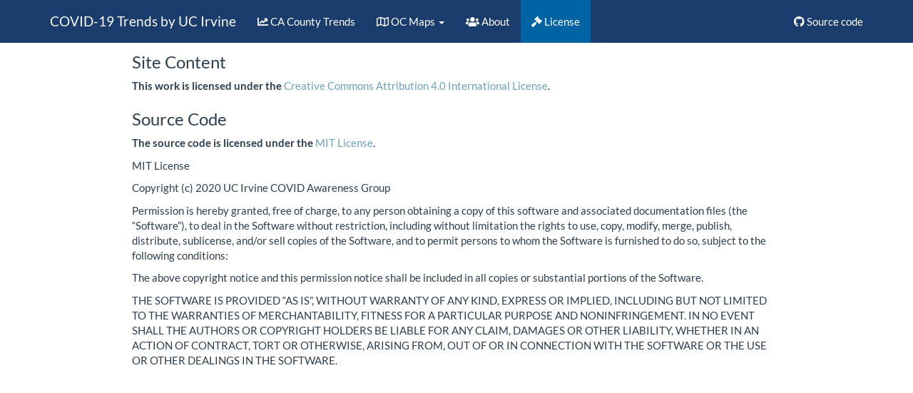

--- FILE ---
content_type: text/html; charset=utf-8
request_url: https://rawcdn.githack.com/damonbayer/uci_covid19_dashboard/fb0028a802e78d6238a4433d7871330cccfa7c06/docs/license.html
body_size: 6942
content:
<!DOCTYPE html>

<html>

<head>

<meta charset="utf-8" />
<meta name="generator" content="pandoc" />
<meta http-equiv="X-UA-Compatible" content="IE=EDGE" />




<title>License</title>

<script src="site_libs/jquery-1.11.3/jquery.min.js"></script>
<meta name="viewport" content="width=device-width, initial-scale=1" />
<link href="site_libs/bootstrap-3.3.5/css/flatly.min.css" rel="stylesheet" />
<script src="site_libs/bootstrap-3.3.5/js/bootstrap.min.js"></script>
<script src="site_libs/bootstrap-3.3.5/shim/html5shiv.min.js"></script>
<script src="site_libs/bootstrap-3.3.5/shim/respond.min.js"></script>
<script src="site_libs/navigation-1.1/tabsets.js"></script>
<link href="site_libs/highlightjs-9.12.0/textmate.css" rel="stylesheet" />
<script src="site_libs/highlightjs-9.12.0/highlight.js"></script>
<link href="site_libs/font-awesome-5.1.0/css/all.css" rel="stylesheet" />
<link href="site_libs/font-awesome-5.1.0/css/v4-shims.css" rel="stylesheet" />

<link rel="icon" href="https://github.com/workflowr/workflowr-assets/raw/master/img/reproducible.png">
<!-- Add a small amount of space between sections. -->
<style type="text/css">
div.section {
  padding-top: 12px;
}
</style>

<style type="text/css">code{white-space: pre;}</style>
<style type="text/css">
  pre:not([class]) {
    background-color: white;
  }
</style>
<script type="text/javascript">
if (window.hljs) {
  hljs.configure({languages: []});
  hljs.initHighlightingOnLoad();
  if (document.readyState && document.readyState === "complete") {
    window.setTimeout(function() { hljs.initHighlighting(); }, 0);
  }
}
</script>



<style type="text/css">
h1 {
  font-size: 34px;
}
h1.title {
  font-size: 38px;
}
h2 {
  font-size: 30px;
}
h3 {
  font-size: 24px;
}
h4 {
  font-size: 18px;
}
h5 {
  font-size: 16px;
}
h6 {
  font-size: 12px;
}
.table th:not([align]) {
  text-align: left;
}
</style>

<link rel="stylesheet" href="style.css" type="text/css" />



<style type = "text/css">
.main-container {
  max-width: 940px;
  margin-left: auto;
  margin-right: auto;
}
code {
  color: inherit;
  background-color: rgba(0, 0, 0, 0.04);
}
img {
  max-width:100%;
}
.tabbed-pane {
  padding-top: 12px;
}
.html-widget {
  margin-bottom: 20px;
}
button.code-folding-btn:focus {
  outline: none;
}
summary {
  display: list-item;
}
</style>


<style type="text/css">
/* padding for bootstrap navbar */
body {
  padding-top: 51px;
  padding-bottom: 40px;
}
/* offset scroll position for anchor links (for fixed navbar)  */
.section h1 {
  padding-top: 56px;
  margin-top: -56px;
}
.section h2 {
  padding-top: 56px;
  margin-top: -56px;
}
.section h3 {
  padding-top: 56px;
  margin-top: -56px;
}
.section h4 {
  padding-top: 56px;
  margin-top: -56px;
}
.section h5 {
  padding-top: 56px;
  margin-top: -56px;
}
.section h6 {
  padding-top: 56px;
  margin-top: -56px;
}
.dropdown-submenu {
  position: relative;
}
.dropdown-submenu>.dropdown-menu {
  top: 0;
  left: 100%;
  margin-top: -6px;
  margin-left: -1px;
  border-radius: 0 6px 6px 6px;
}
.dropdown-submenu:hover>.dropdown-menu {
  display: block;
}
.dropdown-submenu>a:after {
  display: block;
  content: " ";
  float: right;
  width: 0;
  height: 0;
  border-color: transparent;
  border-style: solid;
  border-width: 5px 0 5px 5px;
  border-left-color: #cccccc;
  margin-top: 5px;
  margin-right: -10px;
}
.dropdown-submenu:hover>a:after {
  border-left-color: #ffffff;
}
.dropdown-submenu.pull-left {
  float: none;
}
.dropdown-submenu.pull-left>.dropdown-menu {
  left: -100%;
  margin-left: 10px;
  border-radius: 6px 0 6px 6px;
}
</style>

<script>
// manage active state of menu based on current page
$(document).ready(function () {
  // active menu anchor
  href = window.location.pathname
  href = href.substr(href.lastIndexOf('/') + 1)
  if (href === "")
    href = "index.html";
  var menuAnchor = $('a[href="' + href + '"]');

  // mark it active
  menuAnchor.parent().addClass('active');

  // if it's got a parent navbar menu mark it active as well
  menuAnchor.closest('li.dropdown').addClass('active');
});
</script>

<!-- tabsets -->

<style type="text/css">
.tabset-dropdown > .nav-tabs {
  display: inline-table;
  max-height: 500px;
  min-height: 44px;
  overflow-y: auto;
  background: white;
  border: 1px solid #ddd;
  border-radius: 4px;
}

.tabset-dropdown > .nav-tabs > li.active:before {
  content: "";
  font-family: 'Glyphicons Halflings';
  display: inline-block;
  padding: 10px;
  border-right: 1px solid #ddd;
}

.tabset-dropdown > .nav-tabs.nav-tabs-open > li.active:before {
  content: "&#xe258;";
  border: none;
}

.tabset-dropdown > .nav-tabs.nav-tabs-open:before {
  content: "";
  font-family: 'Glyphicons Halflings';
  display: inline-block;
  padding: 10px;
  border-right: 1px solid #ddd;
}

.tabset-dropdown > .nav-tabs > li.active {
  display: block;
}

.tabset-dropdown > .nav-tabs > li > a,
.tabset-dropdown > .nav-tabs > li > a:focus,
.tabset-dropdown > .nav-tabs > li > a:hover {
  border: none;
  display: inline-block;
  border-radius: 4px;
  background-color: transparent;
}

.tabset-dropdown > .nav-tabs.nav-tabs-open > li {
  display: block;
  float: none;
}

.tabset-dropdown > .nav-tabs > li {
  display: none;
}
</style>

<!-- code folding -->




</head>

<body>


<div class="container-fluid main-container">




<div class="navbar navbar-default  navbar-fixed-top" role="navigation">
  <div class="container">
    <div class="navbar-header">
      <button type="button" class="navbar-toggle collapsed" data-toggle="collapse" data-target="#navbar">
        <span class="icon-bar"></span>
        <span class="icon-bar"></span>
        <span class="icon-bar"></span>
      </button>
      <a class="navbar-brand" href="index.html">COVID-19 Trends by UC Irvine</a>
    </div>
    <div id="navbar" class="navbar-collapse collapse">
      <ul class="nav navbar-nav">
        <li>
  <a href="index.html">
    <span class="fa fa-line-chart"></span>
     
    CA County Trends
  </a>
</li>
<li class="dropdown">
  <a href="#" class="dropdown-toggle" data-toggle="dropdown" role="button" aria-expanded="false">
    <span class="fa fa-map-o"></span>
     
    OC Maps
     
    <span class="caret"></span>
  </a>
  <ul class="dropdown-menu" role="menu">
    <li>
      <a href="incidence-maps.html">Cases</a>
    </li>
    <li>
      <a href="testing-maps.html">Tests</a>
    </li>
    <li>
      <a href="positivity-maps.html">Positivity</a>
    </li>
  </ul>
</li>
<li>
  <a href="about.html">
    <span class="fa fa-users"></span>
     
    About
  </a>
</li>
<li>
  <a href="license.html">
    <span class="fa fa-gavel"></span>
     
    License
  </a>
</li>
      </ul>
      <ul class="nav navbar-nav navbar-right">
        <li>
  <a href="https://github.com/damonbayer/uci_covid19_dashboard">
    <span class="fa fa-github"></span>
     
    Source code
  </a>
</li>
      </ul>
    </div><!--/.nav-collapse -->
  </div><!--/.container -->
</div><!--/.navbar -->

<div class="fluid-row" id="header">



<h1 class="title toc-ignore">License</h1>

</div>


<p>
<button type="button" class="btn btn-default btn-workflowr btn-workflowr-report" data-toggle="collapse" data-target="#workflowr-report">
<span class="glyphicon glyphicon-list" aria-hidden="true"></span> workflowr <span class="glyphicon glyphicon-ok text-success" aria-hidden="true"></span>
</button>
</p>
<div id="workflowr-report" class="collapse">
<ul class="nav nav-tabs">
<li class="active">
<a data-toggle="tab" href="#summary">Summary</a>
</li>
<li>
<a data-toggle="tab" href="#checks"> Checks <span class="glyphicon glyphicon-ok text-success" aria-hidden="true"></span> </a>
</li>
<li>
<a data-toggle="tab" href="#versions">Past versions</a>
</li>
</ul>
<div class="tab-content">
<div id="summary" class="tab-pane fade in active">
<p>
<strong>Last updated:</strong> 2020-08-08
</p>
<p>
<strong>Checks:</strong> <span class="glyphicon glyphicon-ok text-success" aria-hidden="true"></span> 2 <span class="glyphicon glyphicon-exclamation-sign text-danger" aria-hidden="true"></span> 0
</p>
<p>
<strong>Knit directory:</strong> <code>uci_covid19_dashboard/</code> <span class="glyphicon glyphicon-question-sign" aria-hidden="true" title="This is the local directory in which the code in this file was executed."> </span>
</p>
<p>
This reproducible <a href="http://rmarkdown.rstudio.com">R Markdown</a> analysis was created with <a
  href="https://github.com/jdblischak/workflowr">workflowr</a> (version 1.6.2). The <em>Checks</em> tab describes the reproducibility checks that were applied when the results were created. The <em>Past versions</em> tab lists the development history.
</p>
<hr>
</div>
<div id="checks" class="tab-pane fade">
<div id="workflowr-checks" class="panel-group">
<div class="panel panel-default">
<div class="panel-heading">
<p class="panel-title">
<a data-toggle="collapse" data-parent="#workflowr-checks" href="#strongRMarkdownfilestronguptodate"> <span class="glyphicon glyphicon-ok text-success" aria-hidden="true"></span> <strong>R Markdown file:</strong> up-to-date </a>
</p>
</div>
<div id="strongRMarkdownfilestronguptodate" class="panel-collapse collapse">
<div class="panel-body">
<p>Great! Since the R Markdown file has been committed to the Git repository, you know the exact version of the code that produced these results.</p>
</div>
</div>
</div>
<div class="panel panel-default">
<div class="panel-heading">
<p class="panel-title">
<a data-toggle="collapse" data-parent="#workflowr-checks" href="#strongRepositoryversionstrongahrefhttpsgithubcomdamonbayerucicovid19dashboardtree9589b6dd7b4744e7c8466a204115a638f9bfd831targetblank9589b6da"> <span class="glyphicon glyphicon-ok text-success" aria-hidden="true"></span> <strong>Repository version:</strong> <a href="https://github.com/damonbayer/uci_covid19_dashboard/tree/9589b6dd7b4744e7c8466a204115a638f9bfd831" target="_blank">9589b6d</a> </a>
</p>
</div>
<div id="strongRepositoryversionstrongahrefhttpsgithubcomdamonbayerucicovid19dashboardtree9589b6dd7b4744e7c8466a204115a638f9bfd831targetblank9589b6da" class="panel-collapse collapse">
<div class="panel-body">
<p>
Great! You are using Git for version control. Tracking code development and connecting the code version to the results is critical for reproducibility.
</p>
<p>
The results in this page were generated with repository version <a href="https://github.com/damonbayer/uci_covid19_dashboard/tree/9589b6dd7b4744e7c8466a204115a638f9bfd831" target="_blank">9589b6d</a>. See the <em>Past versions</em> tab to see a history of the changes made to the R Markdown and HTML files.
</p>
<p>
Note that you need to be careful to ensure that all relevant files for the analysis have been committed to Git prior to generating the results (you can use <code>wflow_publish</code> or <code>wflow_git_commit</code>). workflowr only checks the R Markdown file, but you know if there are other scripts or data files that it depends on. Below is the status of the Git repository when the results were generated:
</p>
<pre><code>
Ignored files:
    Ignored:    .Rhistory
    Ignored:    .Rproj.user/

</code></pre>
<p>
Note that any generated files, e.g. HTML, png, CSS, etc., are not included in this status report because it is ok for generated content to have uncommitted changes.
</p>
</div>
</div>
</div>
</div>
<hr>
</div>
<div id="versions" class="tab-pane fade">

<p>
These are the previous versions of the repository in which changes were made to the R Markdown (<code>analysis/license.Rmd</code>) and HTML (<code>docs/license.html</code>) files. If you’ve configured a remote Git repository (see <code>?wflow_git_remote</code>), click on the hyperlinks in the table below to view the files as they were in that past version.
</p>
<div class="table-responsive">
<table class="table table-condensed table-hover">
<thead>
<tr>
<th>
File
</th>
<th>
Version
</th>
<th>
Author
</th>
<th>
Date
</th>
<th>
Message
</th>
</tr>
</thead>
<tbody>
<tr>
<td>
html
</td>
<td>
<a href="https://rawcdn.githack.com/damonbayer/uci_covid19_dashboard/9589b6dd7b4744e7c8466a204115a638f9bfd831/docs/license.html" target="_blank">9589b6d</a>
</td>
<td>
vnminin
</td>
<td>
2020-08-07
</td>
<td>
two time stamps
</td>
</tr>
<tr>
<td>
html
</td>
<td>
<a href="https://rawcdn.githack.com/damonbayer/uci_covid19_dashboard/60756e043ec8ea04df56e6bc333b5ec8b6697d3b/docs/license.html" target="_blank">60756e0</a>
</td>
<td>
Damon Bayer
</td>
<td>
2020-08-07
</td>
<td>
data update
</td>
</tr>
<tr>
<td>
html
</td>
<td>
<a href="https://rawcdn.githack.com/damonbayer/uci_covid19_dashboard/b3f0a7a6c749fade6c83fba123d9c052285814c4/docs/license.html" target="_blank">b3f0a7a</a>
</td>
<td>
vnminin
</td>
<td>
2020-08-06
</td>
<td>
rebuilding to fix testing not linking to itself
</td>
</tr>
<tr>
<td>
html
</td>
<td>
<a href="https://rawcdn.githack.com/damonbayer/uci_covid19_dashboard/35e30c188f698c96b98973ad99b324f4627b638e/docs/license.html" target="_blank">35e30c1</a>
</td>
<td>
vnminin
</td>
<td>
2020-08-06
</td>
<td>
daily data update; I am a good robot
</td>
</tr>
<tr>
<td>
html
</td>
<td>
<a href="https://rawcdn.githack.com/damonbayer/uci_covid19_dashboard/7334400967b6818969e0e491e7715e26950b4c0e/docs/license.html" target="_blank">7334400</a>
</td>
<td>
vnminin
</td>
<td>
2020-08-05
</td>
<td>
data update
</td>
</tr>
<tr>
<td>
html
</td>
<td>
<a href="https://rawcdn.githack.com/damonbayer/uci_covid19_dashboard/6466f12bf883beea41f1cc066605e1376d48267a/docs/license.html" target="_blank">6466f12</a>
</td>
<td>
vnminin
</td>
<td>
2020-08-04
</td>
<td>
data pull and fixed the last date being cut off
</td>
</tr>
<tr>
<td>
html
</td>
<td>
<a href="https://rawcdn.githack.com/damonbayer/uci_covid19_dashboard/5db0d2e0d54463815daca0aef03b6bb3a4ebcb22/docs/license.html" target="_blank">5db0d2e</a>
</td>
<td>
vnminin
</td>
<td>
2020-08-03
</td>
<td>
data update
</td>
</tr>
<tr>
<td>
html
</td>
<td>
<a href="https://rawcdn.githack.com/damonbayer/uci_covid19_dashboard/4afb037edc4df4df059aad021c59124fe30e5915/docs/license.html" target="_blank">4afb037</a>
</td>
<td>
vnminin
</td>
<td>
2020-08-02
</td>
<td>
forgot to republish
</td>
</tr>
<tr>
<td>
html
</td>
<td>
<a href="https://rawcdn.githack.com/damonbayer/uci_covid19_dashboard/e3847edb64aedaa1833f1e466367a70ddc840dfa/docs/license.html" target="_blank">e3847ed</a>
</td>
<td>
vnminin
</td>
<td>
2020-08-02
</td>
<td>
added testing maps
</td>
</tr>
<tr>
<td>
html
</td>
<td>
<a href="https://rawcdn.githack.com/damonbayer/uci_covid19_dashboard/a873dd5ac69922f862397ea652bd34aee4ebd91c/docs/license.html" target="_blank">a873dd5</a>
</td>
<td>
vnminin
</td>
<td>
2020-08-01
</td>
<td>
data update
</td>
</tr>
<tr>
<td>
html
</td>
<td>
<a href="https://rawcdn.githack.com/damonbayer/uci_covid19_dashboard/8d0b6ce730d77df2d188a1391d4d1292cf7b363d/docs/license.html" target="_blank">8d0b6ce</a>
</td>
<td>
vnminin
</td>
<td>
2020-08-01
</td>
<td>
daily date update
</td>
</tr>
<tr>
<td>
html
</td>
<td>
<a href="https://rawcdn.githack.com/damonbayer/uci_covid19_dashboard/e024ad3e4fa81d6bf4cb060c4bb07e09df565c57/docs/license.html" target="_blank">e024ad3</a>
</td>
<td>
Damon Bayer
</td>
<td>
2020-07-31
</td>
<td>
Positivity Maps + Navigation Updates
</td>
</tr>
<tr>
<td>
html
</td>
<td>
<a href="https://rawcdn.githack.com/damonbayer/uci_covid19_dashboard/d6216385c410c4ebd121019e108f397d9be6e27a/docs/license.html" target="_blank">d621638</a>
</td>
<td>
Damon Bayer
</td>
<td>
2020-07-31
</td>
<td>
Icons in navigation
</td>
</tr>
<tr>
<td>
html
</td>
<td>
<a href="https://rawcdn.githack.com/damonbayer/uci_covid19_dashboard/490ebde0e88119a1bfcd0ba64caf601cab4855f6/docs/license.html" target="_blank">490ebde</a>
</td>
<td>
vnminin
</td>
<td>
2020-07-31
</td>
<td>
daily data pull
</td>
</tr>
<tr>
<td>
html
</td>
<td>
<a href="https://rawcdn.githack.com/damonbayer/uci_covid19_dashboard/4b572aa8a7e7bb3dfbffbbaed8f3c2ed0b3b2fc9/docs/license.html" target="_blank">4b572aa</a>
</td>
<td>
vnminin
</td>
<td>
2020-07-30
</td>
<td>
fixing Trends navigation
</td>
</tr>
<tr>
<td>
html
</td>
<td>
<a href="https://rawcdn.githack.com/damonbayer/uci_covid19_dashboard/acc591d4e9cacc6ee49fb9e129a88f1fa683135c/docs/license.html" target="_blank">acc591d</a>
</td>
<td>
vnminin
</td>
<td>
2020-07-30
</td>
<td>
time stamp for maps
</td>
</tr>
<tr>
<td>
html
</td>
<td>
<a href="https://rawcdn.githack.com/damonbayer/uci_covid19_dashboard/a93ad42d81b84058e237bc0ad559d31041b3b6ca/docs/license.html" target="_blank">a93ad42</a>
</td>
<td>
vnminin
</td>
<td>
2020-07-30
</td>
<td>
now really changing filel name
</td>
</tr>
<tr>
<td>
html
</td>
<td>
<a href="https://rawcdn.githack.com/damonbayer/uci_covid19_dashboard/b785fc23542d1a3be45654848497c734e72fc8ce/docs/license.html" target="_blank">b785fc2</a>
</td>
<td>
Damon Bayer
</td>
<td>
2020-07-30
</td>
<td>
Wider Maps page
</td>
</tr>
<tr>
<td>
html
</td>
<td>
<a href="https://rawcdn.githack.com/damonbayer/uci_covid19_dashboard/7e4cb79f40f1ca3b1d198c24e49bbac9f3010ff3/docs/license.html" target="_blank">7e4cb79</a>
</td>
<td>
vnminin
</td>
<td>
2020-07-30
</td>
<td>
republishing just in case
</td>
</tr>
<tr>
<td>
html
</td>
<td>
<a href="https://rawcdn.githack.com/damonbayer/uci_covid19_dashboard/244103fa1b7e371eda317db29424f95064e230b6/docs/license.html" target="_blank">244103f</a>
</td>
<td>
vnminin
</td>
<td>
2020-07-30
</td>
<td>
rebuilt just in case
</td>
</tr>
<tr>
<td>
html
</td>
<td>
<a href="https://rawcdn.githack.com/damonbayer/uci_covid19_dashboard/9b1533f2dcb011ac67618e56701abe3fa28c8e12/docs/license.html" target="_blank">9b1533f</a>
</td>
<td>
Damon Bayer
</td>
<td>
2020-07-30
</td>
<td>
Separate Maps Page
</td>
</tr>
<tr>
<td>
html
</td>
<td>
<a href="https://rawcdn.githack.com/damonbayer/uci_covid19_dashboard/cb818d85e379be4ec2ad12bcfa8952b91caea031/docs/license.html" target="_blank">cb818d8</a>
</td>
<td>
Damon Bayer
</td>
<td>
2020-07-30
</td>
<td>
Added maps
</td>
</tr>
<tr>
<td>
html
</td>
<td>
<a href="https://rawcdn.githack.com/damonbayer/uci_covid19_dashboard/a4d0d51530251ce13c37b8e22c252eb61687daaf/docs/license.html" target="_blank">a4d0d51</a>
</td>
<td>
vnminin
</td>
<td>
2020-07-29
</td>
<td>
pulling the most recent data from ca portal
</td>
</tr>
<tr>
<td>
html
</td>
<td>
<a href="https://rawcdn.githack.com/damonbayer/uci_covid19_dashboard/7d0bcf44e0085e94032d23baa1656a686cd275c8/docs/license.html" target="_blank">7d0bcf4</a>
</td>
<td>
vnminin
</td>
<td>
2020-07-28
</td>
<td>
experimenting with spacing and sizing of logos
</td>
</tr>
<tr>
<td>
html
</td>
<td>
<a href="https://rawcdn.githack.com/damonbayer/uci_covid19_dashboard/0590a7cb2e0f392b7e74aaa45c18b0873ff67b65/docs/license.html" target="_blank">0590a7c</a>
</td>
<td>
Damon Bayer
</td>
<td>
2020-07-28
</td>
<td>
Even better colors
</td>
</tr>
<tr>
<td>
html
</td>
<td>
<a href="https://rawcdn.githack.com/damonbayer/uci_covid19_dashboard/a5a62c9ae545c83fe7df83c84e0e4788a341aaf5/docs/license.html" target="_blank">a5a62c9</a>
</td>
<td>
Damon Bayer
</td>
<td>
2020-07-28
</td>
<td>
Better Colors
</td>
</tr>
<tr>
<td>
html
</td>
<td>
<a href="https://rawcdn.githack.com/damonbayer/uci_covid19_dashboard/68acc489c2a414958895d2d6825de70e36693d85/docs/license.html" target="_blank">68acc48</a>
</td>
<td>
vnminin
</td>
<td>
2020-07-28
</td>
<td>
added IDS logo
</td>
</tr>
<tr>
<td>
html
</td>
<td>
<a href="https://rawcdn.githack.com/damonbayer/uci_covid19_dashboard/86b4d4af15a7e6e945f172cda26fadfba1fffb24/docs/license.html" target="_blank">86b4d4a</a>
</td>
<td>
vnminin
</td>
<td>
2020-07-28
</td>
<td>
Build site.
</td>
</tr>
<tr>
<td>
html
</td>
<td>
<a href="https://rawcdn.githack.com/damonbayer/uci_covid19_dashboard/abd9c558d0b539d7e838f4bdc8ca04f011af70fb/docs/license.html" target="_blank">abd9c55</a>
</td>
<td>
Damon Bayer
</td>
<td>
2020-07-27
</td>
<td>
Update HTML
</td>
</tr>
<tr>
<td>
Rmd
</td>
<td>
<a href="https://github.com/damonbayer/uci_covid19_dashboard/blob/ffe0da9ed74a1edf4288d88cb1be0c68ee4fae81/analysis/license.Rmd" target="_blank">ffe0da9</a>
</td>
<td>
vnminin
</td>
<td>
2020-07-27
</td>
<td>
changed our name to UCI COVID Awareness Group
</td>
</tr>
<tr>
<td>
html
</td>
<td>
<a href="https://rawcdn.githack.com/damonbayer/uci_covid19_dashboard/ffe0da9ed74a1edf4288d88cb1be0c68ee4fae81/docs/license.html" target="_blank">ffe0da9</a>
</td>
<td>
vnminin
</td>
<td>
2020-07-27
</td>
<td>
changed our name to UCI COVID Awareness Group
</td>
</tr>
<tr>
<td>
html
</td>
<td>
<a href="https://rawcdn.githack.com/damonbayer/uci_covid19_dashboard/84ab7e15e29b5b34c5b64b7decc6002a4c1fb480/docs/license.html" target="_blank">84ab7e1</a>
</td>
<td>
vnminin
</td>
<td>
2020-07-27
</td>
<td>
july 27 ca data update
</td>
</tr>
<tr>
<td>
html
</td>
<td>
<a href="https://rawcdn.githack.com/damonbayer/uci_covid19_dashboard/bab42bc033693b1f455d40e5cf978d72dce165f2/docs/license.html" target="_blank">bab42bc</a>
</td>
<td>
vnminin
</td>
<td>
2020-07-26
</td>
<td>
triggering an update with latest data
</td>
</tr>
<tr>
<td>
html
</td>
<td>
<a href="https://rawcdn.githack.com/damonbayer/uci_covid19_dashboard/eb680ced06bcdae3422f7fb16da7677da450953a/docs/license.html" target="_blank">eb680ce</a>
</td>
<td>
vnminin
</td>
<td>
2020-07-24
</td>
<td>
republishing to update plots
</td>
</tr>
<tr>
<td>
html
</td>
<td>
<a href="https://rawcdn.githack.com/damonbayer/uci_covid19_dashboard/f07587abc131f4f880cf4b957cb8c07717739a7f/docs/license.html" target="_blank">f07587a</a>
</td>
<td>
vnminin
</td>
<td>
2020-07-23
</td>
<td>
all plots start on the same date; moved subtitle to title
</td>
</tr>
<tr>
<td>
html
</td>
<td>
<a href="https://rawcdn.githack.com/damonbayer/uci_covid19_dashboard/9aa359e384279097912651f2401f53f6377332a0/docs/license.html" target="_blank">9aa359e</a>
</td>
<td>
vnminin
</td>
<td>
2020-07-23
</td>
<td>
shortenting title for friendlier mobile version
</td>
</tr>
<tr>
<td>
html
</td>
<td>
<a href="https://rawcdn.githack.com/damonbayer/uci_covid19_dashboard/c14824c64584fa544565dc69f26144c6c3619e8f/docs/license.html" target="_blank">c14824c</a>
</td>
<td>
Damon Bayer
</td>
<td>
2020-07-23
</td>
<td>
Remove Home text
</td>
</tr>
<tr>
<td>
html
</td>
<td>
<a href="https://rawcdn.githack.com/damonbayer/uci_covid19_dashboard/938ccdf36991f8af349532bd3accd534715502a0/docs/license.html" target="_blank">938ccdf</a>
</td>
<td>
Damon Bayer
</td>
<td>
2020-07-22
</td>
<td>
2 Column Layout
</td>
</tr>
<tr>
<td>
Rmd
</td>
<td>
<a href="https://github.com/damonbayer/uci_covid19_dashboard/blob/92ef02fee2ce9c8f3253acfc83142ac6dff3cdc5/analysis/license.Rmd" target="_blank">92ef02f</a>
</td>
<td>
Rachel Longjohn
</td>
<td>
2020-07-22
</td>
<td>
update license, add license to Rmd
</td>
</tr>
<tr>
<td>
html
</td>
<td>
<a href="https://rawcdn.githack.com/damonbayer/uci_covid19_dashboard/92ef02fee2ce9c8f3253acfc83142ac6dff3cdc5/docs/license.html" target="_blank">92ef02f</a>
</td>
<td>
Rachel Longjohn
</td>
<td>
2020-07-22
</td>
<td>
update license, add license to Rmd
</td>
</tr>
<tr>
<td>
html
</td>
<td>
<a href="https://rawcdn.githack.com/damonbayer/uci_covid19_dashboard/b4fb3aecca8aaac2840809216cc336792eac8034/docs/license.html" target="_blank">b4fb3ae</a>
</td>
<td>
Damon Bayer
</td>
<td>
2020-07-21
</td>
<td>
update 2020-07-21
</td>
</tr>
<tr>
<td>
html
</td>
<td>
<a href="https://rawcdn.githack.com/damonbayer/uci_covid19_dashboard/c95cee39094d38c1cc2eefa10e77c90d9e8a8c02/docs/license.html" target="_blank">c95cee3</a>
</td>
<td>
Damon Bayer
</td>
<td>
2020-07-20
</td>
<td>
Hide Workflowr buttons
</td>
</tr>
<tr>
<td>
html
</td>
<td>
<a href="https://rawcdn.githack.com/damonbayer/uci_covid19_dashboard/536980408273516105830230fb9e99795331f4e5/docs/license.html" target="_blank">5369804</a>
</td>
<td>
Damon Bayer
</td>
<td>
2020-07-19
</td>
<td>
Update 2020-07-19
</td>
</tr>
<tr>
<td>
html
</td>
<td>
<a href="https://rawcdn.githack.com/damonbayer/uci_covid19_dashboard/65c719549d20245e7442b8e82113ba622c3922c7/docs/license.html" target="_blank">65c7195</a>
</td>
<td>
Damon Bayer
</td>
<td>
2020-07-16
</td>
<td>
theme change
</td>
</tr>
<tr>
<td>
html
</td>
<td>
<a href="https://rawcdn.githack.com/damonbayer/uci_covid19_dashboard/66110a1068f5e39959ad9fa3342893ddb5ee1314/docs/license.html" target="_blank">66110a1</a>
</td>
<td>
Damon Bayer
</td>
<td>
2020-07-14
</td>
<td>
Initial Proof of Concept
</td>
</tr>
<tr>
<td>
Rmd
</td>
<td>
<a href="https://github.com/damonbayer/uci_covid19_dashboard/blob/6151dc87d369669c23d3988a300e63bf525abac2/analysis/license.Rmd" target="_blank">6151dc8</a>
</td>
<td>
Damon Bayer
</td>
<td>
2020-07-14
</td>
<td>
Start workflowr project.
</td>
</tr>
</tbody>
</table>
</div>
<hr>
</div>
</div>
</div>
<div id="site-content" class="section level3">
<h3>Site Content</h3>
<p><strong>This work is licensed under the</strong> <a href="https://creativecommons.org/licenses/by/4.0/">Creative Commons Attribution 4.0 International License</a>.</p>
</div>
<div id="source-code" class="section level3">
<h3>Source Code</h3>
<p><strong>The source code is licensed under the</strong> <a href="https://choosealicense.com/licenses/mit/">MIT License</a>.</p>
<p>MIT License</p>
<p>Copyright (c) 2020 UC Irvine COVID Awareness Group</p>
<p>Permission is hereby granted, free of charge, to any person obtaining a copy of this software and associated documentation files (the “Software”), to deal in the Software without restriction, including without limitation the rights to use, copy, modify, merge, publish, distribute, sublicense, and/or sell copies of the Software, and to permit persons to whom the Software is furnished to do so, subject to the following conditions:</p>
<p>The above copyright notice and this permission notice shall be included in all copies or substantial portions of the Software.</p>
<p>THE SOFTWARE IS PROVIDED “AS IS”, WITHOUT WARRANTY OF ANY KIND, EXPRESS OR IMPLIED, INCLUDING BUT NOT LIMITED TO THE WARRANTIES OF MERCHANTABILITY, FITNESS FOR A PARTICULAR PURPOSE AND NONINFRINGEMENT. IN NO EVENT SHALL THE AUTHORS OR COPYRIGHT HOLDERS BE LIABLE FOR ANY CLAIM, DAMAGES OR OTHER LIABILITY, WHETHER IN AN ACTION OF CONTRACT, TORT OR OTHERWISE, ARISING FROM, OUT OF OR IN CONNECTION WITH THE SOFTWARE OR THE USE OR OTHER DEALINGS IN THE SOFTWARE.</p>
</div>


<!-- Adjust MathJax settings so that all math formulae are shown using
TeX fonts only; see
http://docs.mathjax.org/en/latest/configuration.html.  This will make
the presentation more consistent at the cost of the webpage sometimes
taking slightly longer to load. Note that this only works because the
footer is added to webpages before the MathJax javascript. -->
<script type="text/x-mathjax-config">
  MathJax.Hub.Config({
    "HTML-CSS": { availableFonts: ["TeX"] }
  });
</script>



</div>

<script>

// add bootstrap table styles to pandoc tables
function bootstrapStylePandocTables() {
  $('tr.header').parent('thead').parent('table').addClass('table table-condensed');
}
$(document).ready(function () {
  bootstrapStylePandocTables();
});


</script>

<!-- tabsets -->

<script>
$(document).ready(function () {
  window.buildTabsets("TOC");
});

$(document).ready(function () {
  $('.tabset-dropdown > .nav-tabs > li').click(function () {
    $(this).parent().toggleClass('nav-tabs-open')
  });
});
</script>

<!-- code folding -->


<!-- dynamically load mathjax for compatibility with self-contained -->
<script>
  (function () {
    var script = document.createElement("script");
    script.type = "text/javascript";
    script.src  = "https://mathjax.rstudio.com/latest/MathJax.js?config=TeX-AMS-MML_HTMLorMML";
    document.getElementsByTagName("head")[0].appendChild(script);
  })();
</script>

</body>
</html>


--- FILE ---
content_type: text/css; charset=utf-8
request_url: https://rawcdn.githack.com/damonbayer/uci_covid19_dashboard/fb0028a802e78d6238a4433d7871330cccfa7c06/docs/site_libs/highlightjs-9.12.0/textmate.css
body_size: -387
content:
.hljs-literal {
  color: rgb(88, 72, 246);
}

.hljs-number {
  color: rgb(0, 0, 205);
}

.hljs-comment {
  color: rgb(76, 136, 107);
}

.hljs-keyword {
  color: rgb(0, 0, 255);
}

.hljs-string {
  color: rgb(3, 106, 7);
}


--- FILE ---
content_type: text/css; charset=utf-8
request_url: https://rawcdn.githack.com/damonbayer/uci_covid19_dashboard/fb0028a802e78d6238a4433d7871330cccfa7c06/docs/style.css
body_size: -414
content:
.navbar-default .navbar-nav>li>a:hover, .navbar-default .navbar-nav>li>a:focus {
	color: #FFF;
	background-color: #0064A4;
}

.navbar-default .navbar-brand:hover, .navbar-default .navbar-brand:focus {
	color: #FFF;
	background-color: #0064A4;
}

.navbar-default .navbar-nav>.active>a, .navbar-default .navbar-nav>.active>a:hover, .navbar-default .navbar-nav>.active>a:focus {
	background-color: #0064A4;
}

.navbar {
	background-color: #1B3D6D;
}

a,
a:hover {
	color: #6AA2B8;
}

.btn-workflowr {
  display: none;
  visibility: hidden;
}

.title {
	display: none;
}
